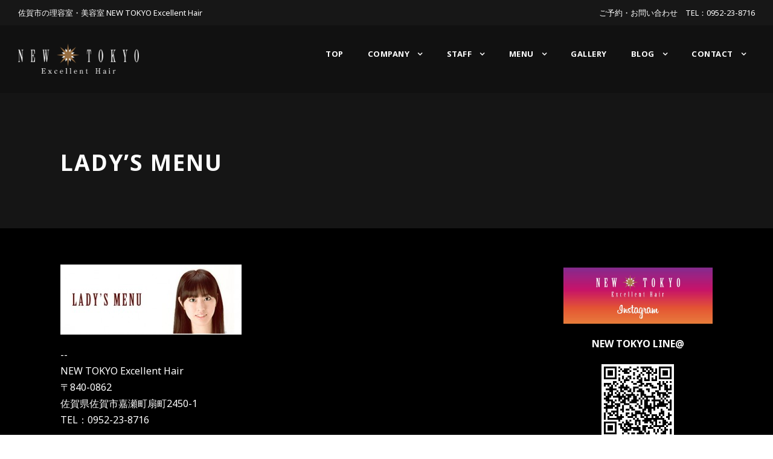

--- FILE ---
content_type: text/html; charset=UTF-8
request_url: https://newtokyo-excellenthair.jp/menu/attachment/menu02
body_size: 38861
content:
<!DOCTYPE html>
<html lang="ja"
	prefix="og: http://ogp.me/ns#"  class="no-js">
<head>
	<meta charset="UTF-8">
	<meta name="viewport" content="width=device-width, initial-scale=1">
	<link rel="profile" href="http://gmpg.org/xfn/11">
	<link rel="pingback" href="https://newtokyo-excellenthair.jp/wp1/xmlrpc.php">
	<title>LADY&#8217;S MENU &#8211; 佐賀市の理容室・美容室 NEW TOKYO Excellent Hair</title>
<link rel='dns-prefetch' href='//fonts.googleapis.com' />
<link rel='dns-prefetch' href='//maxcdn.bootstrapcdn.com' />
<link rel='dns-prefetch' href='//s.w.org' />
<link rel="alternate" type="application/rss+xml" title="佐賀市の理容室・美容室 NEW TOKYO Excellent Hair &raquo; フィード" href="https://newtokyo-excellenthair.jp/feed" />
<link rel="alternate" type="application/rss+xml" title="佐賀市の理容室・美容室 NEW TOKYO Excellent Hair &raquo; コメントフィード" href="https://newtokyo-excellenthair.jp/comments/feed" />
		<script type="text/javascript">
			window._wpemojiSettings = {"baseUrl":"https:\/\/s.w.org\/images\/core\/emoji\/11\/72x72\/","ext":".png","svgUrl":"https:\/\/s.w.org\/images\/core\/emoji\/11\/svg\/","svgExt":".svg","source":{"concatemoji":"https:\/\/newtokyo-excellenthair.jp\/wp1\/wp-includes\/js\/wp-emoji-release.min.js?ver=4.9.26"}};
			!function(e,a,t){var n,r,o,i=a.createElement("canvas"),p=i.getContext&&i.getContext("2d");function s(e,t){var a=String.fromCharCode;p.clearRect(0,0,i.width,i.height),p.fillText(a.apply(this,e),0,0);e=i.toDataURL();return p.clearRect(0,0,i.width,i.height),p.fillText(a.apply(this,t),0,0),e===i.toDataURL()}function c(e){var t=a.createElement("script");t.src=e,t.defer=t.type="text/javascript",a.getElementsByTagName("head")[0].appendChild(t)}for(o=Array("flag","emoji"),t.supports={everything:!0,everythingExceptFlag:!0},r=0;r<o.length;r++)t.supports[o[r]]=function(e){if(!p||!p.fillText)return!1;switch(p.textBaseline="top",p.font="600 32px Arial",e){case"flag":return s([55356,56826,55356,56819],[55356,56826,8203,55356,56819])?!1:!s([55356,57332,56128,56423,56128,56418,56128,56421,56128,56430,56128,56423,56128,56447],[55356,57332,8203,56128,56423,8203,56128,56418,8203,56128,56421,8203,56128,56430,8203,56128,56423,8203,56128,56447]);case"emoji":return!s([55358,56760,9792,65039],[55358,56760,8203,9792,65039])}return!1}(o[r]),t.supports.everything=t.supports.everything&&t.supports[o[r]],"flag"!==o[r]&&(t.supports.everythingExceptFlag=t.supports.everythingExceptFlag&&t.supports[o[r]]);t.supports.everythingExceptFlag=t.supports.everythingExceptFlag&&!t.supports.flag,t.DOMReady=!1,t.readyCallback=function(){t.DOMReady=!0},t.supports.everything||(n=function(){t.readyCallback()},a.addEventListener?(a.addEventListener("DOMContentLoaded",n,!1),e.addEventListener("load",n,!1)):(e.attachEvent("onload",n),a.attachEvent("onreadystatechange",function(){"complete"===a.readyState&&t.readyCallback()})),(n=t.source||{}).concatemoji?c(n.concatemoji):n.wpemoji&&n.twemoji&&(c(n.twemoji),c(n.wpemoji)))}(window,document,window._wpemojiSettings);
		</script>
		<style type="text/css">
img.wp-smiley,
img.emoji {
	display: inline !important;
	border: none !important;
	box-shadow: none !important;
	height: 1em !important;
	width: 1em !important;
	margin: 0 .07em !important;
	vertical-align: -0.1em !important;
	background: none !important;
	padding: 0 !important;
}
</style>
<link rel='stylesheet' id='contact-form-7-css'  href='https://newtokyo-excellenthair.jp/wp1/wp-content/plugins/contact-form-7/includes/css/styles.css?ver=5.0.5' type='text/css' media='all' />
<link rel='stylesheet' id='gdlr-core-google-font-css'  href='https://fonts.googleapis.com/css?family=Noto+Sans%3Aregular%2Citalic%2C700%2C700italic&#038;subset=cyrillic-ext%2Cvietnamese%2Clatin%2Ccyrillic%2Cgreek-ext%2Clatin-ext%2Cgreek%2Cdevanagari&#038;ver=4.9.26' type='text/css' media='all' />
<link rel='stylesheet' id='sb_instagram_styles-css'  href='https://newtokyo-excellenthair.jp/wp1/wp-content/plugins/instagram-feed/css/sb-instagram.min.css?ver=1.10.2' type='text/css' media='all' />
<link rel='stylesheet' id='sb-font-awesome-css'  href='https://maxcdn.bootstrapcdn.com/font-awesome/4.7.0/css/font-awesome.min.css' type='text/css' media='all' />
<link rel='stylesheet' id='rs-plugin-settings-css'  href='https://newtokyo-excellenthair.jp/wp1/wp-content/plugins/revslider/public/assets/css/settings.css?ver=5.4.5.1' type='text/css' media='all' />
<style id='rs-plugin-settings-inline-css' type='text/css'>
#rs-demo-id {}
</style>
<link rel='stylesheet' id='gdlr-core-plugin-css'  href='https://newtokyo-excellenthair.jp/wp1/wp-content/plugins/goodlayers-core/plugins/combine/style.css?ver=4.9.26' type='text/css' media='all' />
<link rel='stylesheet' id='gdlr-core-page-builder-css'  href='https://newtokyo-excellenthair.jp/wp1/wp-content/plugins/goodlayers-core/include/css/page-builder.css?ver=4.9.26' type='text/css' media='all' />
<link rel='stylesheet' id='font-awesome-css'  href='https://newtokyo-excellenthair.jp/wp1/wp-content/themes/infinite%202/plugins/font-awesome/css/font-awesome.min.css?ver=4.9.26' type='text/css' media='all' />
<link rel='stylesheet' id='font-elegant-css'  href='https://newtokyo-excellenthair.jp/wp1/wp-content/themes/infinite%202/plugins/elegant-font/style.css?ver=4.9.26' type='text/css' media='all' />
<link rel='stylesheet' id='infinite-style-core-css'  href='https://newtokyo-excellenthair.jp/wp1/wp-content/themes/infinite%202/css/style-core.css?ver=4.9.26' type='text/css' media='all' />
<link rel='stylesheet' id='infinite-custom-style-css'  href='https://newtokyo-excellenthair.jp/wp1/wp-content/uploads/gdlr-style-custom.css?1743484379&#038;ver=4.9.26' type='text/css' media='all' />
<script type='text/javascript' src='https://newtokyo-excellenthair.jp/wp1/wp-includes/js/jquery/jquery.js?ver=1.12.4'></script>
<script type='text/javascript' src='https://newtokyo-excellenthair.jp/wp1/wp-includes/js/jquery/jquery-migrate.min.js?ver=1.4.1'></script>
<script type='text/javascript' src='https://newtokyo-excellenthair.jp/wp1/wp-content/plugins/revslider/public/assets/js/jquery.themepunch.tools.min.js?ver=5.4.5.1'></script>
<script type='text/javascript' src='https://newtokyo-excellenthair.jp/wp1/wp-content/plugins/revslider/public/assets/js/jquery.themepunch.revolution.min.js?ver=5.4.5.1'></script>
<!--[if lt IE 9]>
<script type='text/javascript' src='https://newtokyo-excellenthair.jp/wp1/wp-content/themes/infinite%202/js/html5.js?ver=4.9.26'></script>
<![endif]-->
<link rel='https://api.w.org/' href='https://newtokyo-excellenthair.jp/wp-json/' />
<link rel="EditURI" type="application/rsd+xml" title="RSD" href="https://newtokyo-excellenthair.jp/wp1/xmlrpc.php?rsd" />
<link rel="wlwmanifest" type="application/wlwmanifest+xml" href="https://newtokyo-excellenthair.jp/wp1/wp-includes/wlwmanifest.xml" /> 
<meta name="generator" content="WordPress 4.9.26" />
<link rel='shortlink' href='https://newtokyo-excellenthair.jp/?p=171' />
<link rel="alternate" type="application/json+oembed" href="https://newtokyo-excellenthair.jp/wp-json/oembed/1.0/embed?url=https%3A%2F%2Fnewtokyo-excellenthair.jp%2Fmenu%2Fattachment%2Fmenu02" />
<link rel="alternate" type="text/xml+oembed" href="https://newtokyo-excellenthair.jp/wp-json/oembed/1.0/embed?url=https%3A%2F%2Fnewtokyo-excellenthair.jp%2Fmenu%2Fattachment%2Fmenu02&#038;format=xml" />
<meta name="generator" content="Powered by Slider Revolution 5.4.5.1 - responsive, Mobile-Friendly Slider Plugin for WordPress with comfortable drag and drop interface." />
<script type="text/javascript">function setREVStartSize(e){
				try{ var i=jQuery(window).width(),t=9999,r=0,n=0,l=0,f=0,s=0,h=0;					
					if(e.responsiveLevels&&(jQuery.each(e.responsiveLevels,function(e,f){f>i&&(t=r=f,l=e),i>f&&f>r&&(r=f,n=e)}),t>r&&(l=n)),f=e.gridheight[l]||e.gridheight[0]||e.gridheight,s=e.gridwidth[l]||e.gridwidth[0]||e.gridwidth,h=i/s,h=h>1?1:h,f=Math.round(h*f),"fullscreen"==e.sliderLayout){var u=(e.c.width(),jQuery(window).height());if(void 0!=e.fullScreenOffsetContainer){var c=e.fullScreenOffsetContainer.split(",");if (c) jQuery.each(c,function(e,i){u=jQuery(i).length>0?u-jQuery(i).outerHeight(!0):u}),e.fullScreenOffset.split("%").length>1&&void 0!=e.fullScreenOffset&&e.fullScreenOffset.length>0?u-=jQuery(window).height()*parseInt(e.fullScreenOffset,0)/100:void 0!=e.fullScreenOffset&&e.fullScreenOffset.length>0&&(u-=parseInt(e.fullScreenOffset,0))}f=u}else void 0!=e.minHeight&&f<e.minHeight&&(f=e.minHeight);e.c.closest(".rev_slider_wrapper").css({height:f})					
				}catch(d){console.log("Failure at Presize of Slider:"+d)}
			};</script>
	<link rel="apple-touch-icon-precomposed" href="https://newtokyo-excellenthair.jp/wp1/wp-content/uploads/2015/08/nt_webclip01.png" />
<link rel="shortcut icon" href="https://newtokyo-excellenthair.jp/wp1/wp-content/uploads/2015/08/favicon.gif">
</head>

<body class="attachment attachment-template-default single single-attachment postid-171 attachmentid-171 attachment-jpeg gdlr-core-body infinite-body infinite-body-front infinite-full  infinite-with-sticky-navigation  infinite-blockquote-style-1 gdlr-core-link-to-lightbox">
<div class="infinite-mobile-header-wrap" ><div class="infinite-top-bar" ><div class="infinite-top-bar-background" ></div><div class="infinite-top-bar-container clearfix infinite-top-bar-full " ><div class="infinite-top-bar-left infinite-item-pdlr">佐賀市の理容室・美容室 NEW TOKYO Excellent Hair</div><div class="infinite-top-bar-right infinite-item-pdlr"><div class="infinite-top-bar-right-text">ご予約・お問い合わせ　TEL：<a href="tel:0952238716" onclick="ga('send', 'event', 'smartphone', 'phone-number-tap', 'main');">0952-23-8716</a></div></div></div></div><div class="infinite-mobile-header infinite-header-background infinite-style-slide infinite-sticky-mobile-navigation " id="infinite-mobile-header" ><div class="infinite-mobile-header-container infinite-container clearfix" ><div class="infinite-logo  infinite-item-pdlr"><div class="infinite-logo-inner"><a href="https://newtokyo-excellenthair.jp/" ><img src="https://newtokyo-excellenthair.jp/wp1/wp-content/uploads/2018/05/logo_final_white02.png" alt="NEW TOKYO Excellent Hair" width="1000" height="248" /></a></div></div><div class="infinite-mobile-menu-right" ><div class="infinite-mobile-menu" ><a class="infinite-mm-menu-button infinite-mobile-menu-button infinite-mobile-button-hamburger" href="#infinite-mobile-menu" ><span></span></a><div class="infinite-mm-menu-wrap infinite-navigation-font" id="infinite-mobile-menu" data-slide="right" ><ul id="menu-main" class="m-menu"><li class="menu-item menu-item-type-post_type menu-item-object-page menu-item-home menu-item-7"><a href="https://newtokyo-excellenthair.jp/">TOP</a></li>
<li class="menu-item menu-item-type-post_type menu-item-object-page menu-item-has-children menu-item-55"><a href="https://newtokyo-excellenthair.jp/company">COMPANY</a>
<ul class="sub-menu">
	<li class="menu-item menu-item-type-post_type menu-item-object-page menu-item-118"><a href="https://newtokyo-excellenthair.jp/company/newtokyo">NEW TOKYO Excellent Hair</a></li>
	<li class="menu-item menu-item-type-post_type menu-item-object-page menu-item-109"><a href="https://newtokyo-excellenthair.jp/access">ACCESS</a></li>
</ul>
</li>
<li class="menu-item menu-item-type-post_type menu-item-object-page menu-item-has-children menu-item-43"><a href="https://newtokyo-excellenthair.jp/staff">STAFF</a>
<ul class="sub-menu">
	<li class="menu-item menu-item-type-post_type menu-item-object-page menu-item-44"><a href="https://newtokyo-excellenthair.jp/staff/michiko-araki">MICHIKO ARAKI</a></li>
	<li class="menu-item menu-item-type-post_type menu-item-object-page menu-item-45"><a href="https://newtokyo-excellenthair.jp/staff/yoshihiro-yoshida">YOSHIHIRO YOSHIDA</a></li>
	<li class="menu-item menu-item-type-post_type menu-item-object-page menu-item-48"><a href="https://newtokyo-excellenthair.jp/staff/miyoko-shimada">MIYOKO SHIMADA</a></li>
	<li class="menu-item menu-item-type-post_type menu-item-object-page menu-item-53"><a href="https://newtokyo-excellenthair.jp/staff/nahoko-yoshimaru">NAHOKO YOSHIMARU</a></li>
	<li class="menu-item menu-item-type-post_type menu-item-object-page menu-item-3042"><a href="https://newtokyo-excellenthair.jp/staff/airi-nagata">AIRI NAGATA</a></li>
</ul>
</li>
<li class="menu-item menu-item-type-post_type menu-item-object-page menu-item-has-children menu-item-101"><a href="https://newtokyo-excellenthair.jp/menu">MENU</a>
<ul class="sub-menu">
	<li class="menu-item menu-item-type-post_type menu-item-object-page menu-item-102"><a href="https://newtokyo-excellenthair.jp/menu/mensmenu">MEN’S MENU</a></li>
	<li class="menu-item menu-item-type-post_type menu-item-object-page menu-item-1787"><a href="https://newtokyo-excellenthair.jp/menu/ladysmenu">LADY&#8217;S MENU</a></li>
	<li class="menu-item menu-item-type-post_type menu-item-object-page menu-item-105"><a href="https://newtokyo-excellenthair.jp/menu/facialmenu">FACIAL MENU</a></li>
	<li class="menu-item menu-item-type-post_type menu-item-object-page menu-item-106"><a href="https://newtokyo-excellenthair.jp/menu/kimono">KIMONO</a></li>
</ul>
</li>
<li class="menu-item menu-item-type-post_type menu-item-object-page menu-item-110"><a href="https://newtokyo-excellenthair.jp/gallery">GALLERY</a></li>
<li class="menu-item menu-item-type-post_type menu-item-object-page menu-item-has-children menu-item-111"><a href="https://newtokyo-excellenthair.jp/blog">BLOG</a>
<ul class="sub-menu">
	<li class="menu-item menu-item-type-post_type menu-item-object-page menu-item-622"><a href="https://newtokyo-excellenthair.jp/blog/owners-blog">OWNER&#8217;S BLOG</a></li>
	<li class="menu-item menu-item-type-post_type menu-item-object-page menu-item-112"><a href="https://newtokyo-excellenthair.jp/blog/newtokyo-blog">NEW TOKYO BLOG</a></li>
</ul>
</li>
<li class="menu-item menu-item-type-post_type menu-item-object-page menu-item-has-children menu-item-114"><a href="https://newtokyo-excellenthair.jp/contact">CONTACT</a>
<ul class="sub-menu">
	<li class="menu-item menu-item-type-post_type menu-item-object-page menu-item-115"><a href="https://newtokyo-excellenthair.jp/contact/recruit">RECRUIT</a></li>
</ul>
</li>
</ul></div></div></div></div></div></div><div class="infinite-body-outer-wrapper ">
		<div class="infinite-body-wrapper clearfix  infinite-with-transparent-header infinite-with-frame">
	<div class="infinite-header-background-transparent" ><div class="infinite-top-bar" ><div class="infinite-top-bar-background" ></div><div class="infinite-top-bar-container clearfix infinite-top-bar-full " ><div class="infinite-top-bar-left infinite-item-pdlr">佐賀市の理容室・美容室 NEW TOKYO Excellent Hair</div><div class="infinite-top-bar-right infinite-item-pdlr"><div class="infinite-top-bar-right-text">ご予約・お問い合わせ　TEL：<a href="tel:0952238716" onclick="ga('send', 'event', 'smartphone', 'phone-number-tap', 'main');">0952-23-8716</a></div></div></div></div>	
<header class="infinite-header-wrap infinite-header-style-plain  infinite-style-menu-right infinite-sticky-navigation infinite-style-slide" data-navigation-offset="75px"  >
	<div class="infinite-header-background" ></div>
	<div class="infinite-header-container  infinite-header-full">
			
		<div class="infinite-header-container-inner clearfix">
			<div class="infinite-logo  infinite-item-pdlr"><div class="infinite-logo-inner"><a href="https://newtokyo-excellenthair.jp/" ><img src="https://newtokyo-excellenthair.jp/wp1/wp-content/uploads/2018/05/logo_final_white02.png" alt="NEW TOKYO Excellent Hair" width="1000" height="248" /></a></div></div>			<div class="infinite-navigation infinite-item-pdlr clearfix infinite-navigation-submenu-indicator " >
			<div class="infinite-main-menu" id="infinite-main-menu" ><ul id="menu-main-1" class="sf-menu"><li  class="menu-item menu-item-type-post_type menu-item-object-page menu-item-home menu-item-7 infinite-normal-menu"><a href="https://newtokyo-excellenthair.jp/">TOP</a></li>
<li  class="menu-item menu-item-type-post_type menu-item-object-page menu-item-has-children menu-item-55 infinite-normal-menu"><a href="https://newtokyo-excellenthair.jp/company" class="sf-with-ul-pre">COMPANY</a>
<ul class="sub-menu">
	<li  class="menu-item menu-item-type-post_type menu-item-object-page menu-item-118" data-size="60"><a href="https://newtokyo-excellenthair.jp/company/newtokyo">NEW TOKYO Excellent Hair</a></li>
	<li  class="menu-item menu-item-type-post_type menu-item-object-page menu-item-109" data-size="60"><a href="https://newtokyo-excellenthair.jp/access">ACCESS</a></li>
</ul>
</li>
<li  class="menu-item menu-item-type-post_type menu-item-object-page menu-item-has-children menu-item-43 infinite-normal-menu"><a href="https://newtokyo-excellenthair.jp/staff" class="sf-with-ul-pre">STAFF</a>
<ul class="sub-menu">
	<li  class="menu-item menu-item-type-post_type menu-item-object-page menu-item-44" data-size="60"><a href="https://newtokyo-excellenthair.jp/staff/michiko-araki">MICHIKO ARAKI</a></li>
	<li  class="menu-item menu-item-type-post_type menu-item-object-page menu-item-45" data-size="60"><a href="https://newtokyo-excellenthair.jp/staff/yoshihiro-yoshida">YOSHIHIRO YOSHIDA</a></li>
	<li  class="menu-item menu-item-type-post_type menu-item-object-page menu-item-48" data-size="60"><a href="https://newtokyo-excellenthair.jp/staff/miyoko-shimada">MIYOKO SHIMADA</a></li>
	<li  class="menu-item menu-item-type-post_type menu-item-object-page menu-item-53" data-size="60"><a href="https://newtokyo-excellenthair.jp/staff/nahoko-yoshimaru">NAHOKO YOSHIMARU</a></li>
	<li  class="menu-item menu-item-type-post_type menu-item-object-page menu-item-3042" data-size="60"><a href="https://newtokyo-excellenthair.jp/staff/airi-nagata">AIRI NAGATA</a></li>
</ul>
</li>
<li  class="menu-item menu-item-type-post_type menu-item-object-page menu-item-has-children menu-item-101 infinite-normal-menu"><a href="https://newtokyo-excellenthair.jp/menu" class="sf-with-ul-pre">MENU</a>
<ul class="sub-menu">
	<li  class="menu-item menu-item-type-post_type menu-item-object-page menu-item-102" data-size="60"><a href="https://newtokyo-excellenthair.jp/menu/mensmenu">MEN’S MENU</a></li>
	<li  class="menu-item menu-item-type-post_type menu-item-object-page menu-item-1787" data-size="60"><a href="https://newtokyo-excellenthair.jp/menu/ladysmenu">LADY&#8217;S MENU</a></li>
	<li  class="menu-item menu-item-type-post_type menu-item-object-page menu-item-105" data-size="60"><a href="https://newtokyo-excellenthair.jp/menu/facialmenu">FACIAL MENU</a></li>
	<li  class="menu-item menu-item-type-post_type menu-item-object-page menu-item-106" data-size="60"><a href="https://newtokyo-excellenthair.jp/menu/kimono">KIMONO</a></li>
</ul>
</li>
<li  class="menu-item menu-item-type-post_type menu-item-object-page menu-item-110 infinite-normal-menu"><a href="https://newtokyo-excellenthair.jp/gallery">GALLERY</a></li>
<li  class="menu-item menu-item-type-post_type menu-item-object-page menu-item-has-children menu-item-111 infinite-normal-menu"><a href="https://newtokyo-excellenthair.jp/blog" class="sf-with-ul-pre">BLOG</a>
<ul class="sub-menu">
	<li  class="menu-item menu-item-type-post_type menu-item-object-page menu-item-622" data-size="60"><a href="https://newtokyo-excellenthair.jp/blog/owners-blog">OWNER&#8217;S BLOG</a></li>
	<li  class="menu-item menu-item-type-post_type menu-item-object-page menu-item-112" data-size="60"><a href="https://newtokyo-excellenthair.jp/blog/newtokyo-blog">NEW TOKYO BLOG</a></li>
</ul>
</li>
<li  class="menu-item menu-item-type-post_type menu-item-object-page menu-item-has-children menu-item-114 infinite-normal-menu"><a href="https://newtokyo-excellenthair.jp/contact" class="sf-with-ul-pre">CONTACT</a>
<ul class="sub-menu">
	<li  class="menu-item menu-item-type-post_type menu-item-object-page menu-item-115" data-size="60"><a href="https://newtokyo-excellenthair.jp/contact/recruit">RECRUIT</a></li>
</ul>
</li>
</ul><div class="infinite-navigation-slide-bar" id="infinite-navigation-slide-bar" ></div></div>			</div><!-- infinite-navigation -->

		</div><!-- infinite-header-inner -->
	</div><!-- infinite-header-container -->
</header><!-- header --></div><div class="infinite-page-title-wrap  infinite-style-small infinite-left-align" ><div class="infinite-header-transparent-substitute" ></div><div class="infinite-page-title-overlay"  ></div><div class="infinite-page-title-container infinite-container" ><div class="infinite-page-title-content infinite-item-pdlr"  ><h1 class="infinite-page-title"  >LADY&#8217;S MENU</h1></div></div></div>	<div class="infinite-page-wrapper" id="infinite-page-wrapper" ><div class="infinite-content-container infinite-container"><div class=" infinite-sidebar-wrap clearfix infinite-line-height-0 infinite-sidebar-style-right" ><div class=" infinite-sidebar-center infinite-column-45 infinite-line-height" ><div class="infinite-content-wrap infinite-item-pdlr clearfix" ><div class="infinite-content-area" ><article id="post-171" class="post-171 attachment type-attachment status-inherit hentry">
	<div class="infinite-single-article" >
		<div class="infinite-single-article-content"><p class="attachment"><a href='https://newtokyo-excellenthair.jp/wp1/wp-content/uploads/2015/07/menu02.jpg'><img width="300" height="116" src="https://newtokyo-excellenthair.jp/wp1/wp-content/uploads/2015/07/menu02-300x116.jpg" class="attachment-medium size-medium" alt="LADY&#039;S MENU" srcset="https://newtokyo-excellenthair.jp/wp1/wp-content/uploads/2015/07/menu02-300x116.jpg 300w, https://newtokyo-excellenthair.jp/wp1/wp-content/uploads/2015/07/menu02.jpg 388w" sizes="(max-width: 300px) 100vw, 300px" /></a></p>
<div class="puunv6970dc03e4167" >--<br>
NEW TOKYO Excellent Hair<br>
〒840-0862<br>
佐賀県佐賀市嘉瀬町扇町2450-1<br>
TEL：0952-23-8716<br>
<br>
ヘアーサロン リフラ（佐賀ぽかぽか温泉内）<br>
〒849-0919<br>
佐賀県佐賀市兵庫北5-13-48<br>
TEL : 0952-20-5100</div><style type="text/css">
@media screen and (min-width: 1201px) {
.puunv6970dc03e4167 {
display: block;
}
}
@media screen and (min-width: 993px) and (max-width: 1200px) {
.puunv6970dc03e4167 {
display: block;
}
}
@media screen and (min-width: 769px) and (max-width: 992px) {
.puunv6970dc03e4167 {
display: block;
}
}
@media screen and (min-width: 768px) and (max-width: 768px) {
.puunv6970dc03e4167 {
display: block;
}
}
@media screen and (max-width: 767px) {
.puunv6970dc03e4167 {
display: block;
}
}
</style>
</div>	</div><!-- infinite-single-article -->
</article><!-- post-id -->
</div><div class="infinite-page-builder-wrap infinite-item-rvpdlr" ><div class="gdlr-core-page-builder-body"></div></div><div class="infinite-single-social-share infinite-item-rvpdlr" ><div class="gdlr-core-social-share-item gdlr-core-item-pdb  gdlr-core-center-align gdlr-core-social-share-left-text gdlr-core-item-pdlr gdlr-core-style-plain" style="padding-bottom: 0px ;"  ><span class="gdlr-core-social-share-count gdlr-core-skin-title"  ><span class="gdlr-core-count" >0</span><span class="gdlr-core-suffix" >Shares</span><span class="gdlr-core-divider gdlr-core-skin-divider"  ></span></span><span class="gdlr-core-social-share-wrap"><a class="gdlr-core-social-share-facebook" href="http://www.facebook.com/share.php?u=https://newtokyo-excellenthair.jp/menu/attachment/menu02&#038;title=LADY%E2%80%99S+MENU" target="_blank" onclick="javascript:window.open(this.href,&#039;&#039;, &#039;menubar=no,toolbar=no,resizable=yes,scrollbars=yes,height=602,width=555&#039;);return false;"  ><i class="fa fa-facebook" ></i></a><a class="gdlr-core-social-share-twitter" href="http://twitter.com/intent/tweet?text=LADY%E2%80%99S+MENU+https://newtokyo-excellenthair.jp/menu/attachment/menu02" target="_blank" onclick="javascript:window.open(this.href,&#039;&#039;, &#039;menubar=no,toolbar=no,resizable=yes,scrollbars=yes,height=255,width=555&#039;);return false;"  ><i class="fa fa-twitter" ></i></a><a class="gdlr-core-social-share-email" href="mailto:?subject=Site%20sharing&#038;body=Please%20check%20this%20site%20out%20https://newtokyo-excellenthair.jp/menu/attachment/menu02"  ><i class="fa fa-envelope" ></i></a></span></div></div><div class="infinite-single-nav-area clearfix" ><span class="infinite-single-nav infinite-single-nav-left"><a href="https://newtokyo-excellenthair.jp/menu" rel="prev"><i class="arrow_left" ></i><span class="infinite-text" >Prev</span></a></span></div></div></div><div class=" infinite-sidebar-right infinite-column-15 infinite-line-height infinite-line-height" ><div class="infinite-sidebar-area infinite-item-pdlr" ><div id="text-24" class="widget widget_text infinite-widget">			<div class="textwidget"><p><a href="https://www.instagram.com/newtokyo8716/" target="_blank" rel="noopener"><img class="aligncenter wp-image-2255 size-full" src="https://newtokyo-excellenthair.jp/wp1/wp-content/uploads/2021/03/sb_insta01.jpg" alt="NEW TOKYO Excellent Hair Instagram" width="800" height="300" /></a></p>
<p style="text-align: center;"><strong>NEW TOKYO LINE@</strong></p>
<p><a href="https://line.me/R/ti/p/2c0R4Wr8m-" target="_blank" rel="noopener"><img class="aligncenter wp-image-1353" src="https://newtokyo-excellenthair.jp/wp1/wp-content/uploads/2018/03/newtokyo_qr.gif" alt="NEW TOKYO Excellent Hair LINE@" width="120" height="120" /></a></p>
<div align="center">
<div class="line-it-button" style="display: none;" data-lang="ja" data-type="friend" data-lineid="@2c0R4Wr8m-"></div>
<p><script src="https://d.line-scdn.net/r/web/social-plugin/js/thirdparty/loader.min.js" async="async" defer="defer"></script></p>
</div>
<p><a href="https://kase-anne.jp" target="_blank" rel="noopener"><img class="aligncenter wp-image-163 size-full" src="https://newtokyo-excellenthair.jp/wp1/wp-content/uploads/2024/03/banner-kaseanne.jpg" alt="KASE_ANNE" width="245" /></a><a href="http://newtokyo.fd-plenus.com/"><img class="aligncenter size-full wp-image-357" src="https://newtokyo-excellenthair.jp/wp1/wp-content/uploads/2015/07/plenus2.jpg" alt="育毛剤プレナス" width="245" height="105" /></a><a href="http://inggjapan.com/skincare/index.html" target="_blank" rel="noopener"><img class="aligncenter size-full wp-image-356" src="https://newtokyo-excellenthair.jp/wp1/wp-content/uploads/2015/07/sd_cream01.jpg" alt="クラシカーナ ナリシングクリーム" width="245" height="100" /></a><a href="http://rimoh.com/hbsr/" target="_blank" rel="noopener"><img class="aligncenter size-full wp-image-346" src="https://newtokyo-excellenthair.jp/wp1/wp-content/uploads/2015/08/hairbeauzer01.jpg" alt="HAIR BEAUZER" width="245" height="100" /></a><a href="http://hanakoga.area9.jp/" target="_blank" rel="noopener"><img class="aligncenter size-full wp-image-347" src="https://newtokyo-excellenthair.jp/wp1/wp-content/uploads/2015/08/hanakoga01.jpg" alt="花古賀" width="245" height="100" /></a><a href="mailto:newtokyo@gold.flexmail.jp"><img class="aligncenter size-full wp-image-348" src="https://newtokyo-excellenthair.jp/wp1/wp-content/uploads/2015/08/newtokyo_mail.jpg" alt="NEW TOKYO Excellent Hair メール会員登録" width="245" height="100" /></a></p>
</div>
		</div><div id="text-25" class="widget widget_text infinite-widget">			<div class="textwidget"><div align="center">
<div id="fb-root"></div>
<p><script>(function(d, s, id) {
  var js, fjs = d.getElementsByTagName(s)[0];
  if (d.getElementById(id)) return;
  js = d.createElement(s); js.id = id;
  js.src = 'https://connect.facebook.net/ja_JP/sdk.js#xfbml=1&version=v2.12&appId=126737627497139&autoLogAppEvents=1';
  fjs.parentNode.insertBefore(js, fjs);
}(document, 'script', 'facebook-jssdk'));</script></p>
<div class="fb-page" data-href="https://www.facebook.com/NewtokyoExcellentHairLiRongShiMeiRongShi" data-tabs="timeline" data-width="245" data-height="550" data-small-header="false" data-adapt-container-width="true" data-hide-cover="false" data-show-facepile="true">
<blockquote cite="https://www.facebook.com/NewtokyoExcellentHairLiRongShiMeiRongShi" class="fb-xfbml-parse-ignore"><p><a href="https://www.facebook.com/NewtokyoExcellentHairLiRongShiMeiRongShi">ＮＥＷＴＯＫＹＯ　Ｅｘｃｅｌｌｅｎｔ　Ｈａｉｒ理容室美容室</a></p></blockquote>
</div>
</div>
</div>
		</div><div id="gdlr-core-recent-post-widget-2" class="widget widget_gdlr-core-recent-post-widget infinite-widget"><h3 class="infinite-widget-title"><span class="infinite-widget-head-text">BLOG</span><span class="infinite-widget-head-divider"></span></h3><span class="clear"></span><div class="gdlr-core-recent-post-widget-wrap gdlr-core-style-1"><div class="gdlr-core-recent-post-widget clearfix"><div class="gdlr-core-recent-post-widget-thumbnail gdlr-core-media-image" ><img src="https://newtokyo-excellenthair.jp/wp1/wp-content/uploads/2024/03/logo-150x150.jpg" alt="" width="150" height="150" /></div><div class="gdlr-core-recent-post-widget-content"><div class="gdlr-core-recent-post-widget-title"><a href="https://newtokyo-excellenthair.jp/newtokyoblog/3223.html" >カフェオープンのお知らせ</a></div><div class="gdlr-core-recent-post-widget-info"><span class="gdlr-core-blog-info gdlr-core-blog-info-font gdlr-core-skin-caption gdlr-core-blog-info-date"><span class="gdlr-core-head" ><i class="icon_clock_alt" ></i></span><a href="https://newtokyo-excellenthair.jp/date/2024/03/13">2024年3月13日</a></span><span class="gdlr-core-blog-info gdlr-core-blog-info-font gdlr-core-skin-caption gdlr-core-blog-info-author"><span class="gdlr-core-head" ><i class="icon_documents_alt" ></i></span><a href="https://newtokyo-excellenthair.jp/author/newtokyo-kanri" title="newtokyo-kanri の投稿" rel="author">newtokyo-kanri</a></span></div></div></div><div class="gdlr-core-recent-post-widget clearfix"><div class="gdlr-core-recent-post-widget-thumbnail gdlr-core-media-image" ><img src="https://newtokyo-excellenthair.jp/wp1/wp-content/uploads/2015/07/tm009-150x150.jpg" alt="ヘアーサロンリフラ" width="150" height="150" /></div><div class="gdlr-core-recent-post-widget-content"><div class="gdlr-core-recent-post-widget-title"><a href="https://newtokyo-excellenthair.jp/newtokyoblog/2108.html" >ヘアーサロン リフラ佐賀ぽかぽか温泉店 営業再開のお知らせ</a></div><div class="gdlr-core-recent-post-widget-info"><span class="gdlr-core-blog-info gdlr-core-blog-info-font gdlr-core-skin-caption gdlr-core-blog-info-date"><span class="gdlr-core-head" ><i class="icon_clock_alt" ></i></span><a href="https://newtokyo-excellenthair.jp/date/2020/05/14">2020年5月14日</a></span><span class="gdlr-core-blog-info gdlr-core-blog-info-font gdlr-core-skin-caption gdlr-core-blog-info-author"><span class="gdlr-core-head" ><i class="icon_documents_alt" ></i></span><a href="https://newtokyo-excellenthair.jp/author/newtokyo-kanri" title="newtokyo-kanri の投稿" rel="author">newtokyo-kanri</a></span></div></div></div><div class="gdlr-core-recent-post-widget clearfix"><div class="gdlr-core-recent-post-widget-thumbnail gdlr-core-media-image" ><img src="https://newtokyo-excellenthair.jp/wp1/wp-content/uploads/2018/02/img_0478-150x150.jpg" alt="" width="150" height="150" /></div><div class="gdlr-core-recent-post-widget-content"><div class="gdlr-core-recent-post-widget-title"><a href="https://newtokyo-excellenthair.jp/newtokyoblog/1299.html" >佐賀県理容生活衛生同業組合60周年記念式典</a></div><div class="gdlr-core-recent-post-widget-info"><span class="gdlr-core-blog-info gdlr-core-blog-info-font gdlr-core-skin-caption gdlr-core-blog-info-date"><span class="gdlr-core-head" ><i class="icon_clock_alt" ></i></span><a href="https://newtokyo-excellenthair.jp/date/2018/02/21">2018年2月21日</a></span><span class="gdlr-core-blog-info gdlr-core-blog-info-font gdlr-core-skin-caption gdlr-core-blog-info-author"><span class="gdlr-core-head" ><i class="icon_documents_alt" ></i></span><a href="https://newtokyo-excellenthair.jp/author/newtokyo" title="NEW TOKYO の投稿" rel="author">NEW TOKYO</a></span></div></div></div><div class="gdlr-core-recent-post-widget clearfix"><div class="gdlr-core-recent-post-widget-thumbnail gdlr-core-media-image" ><img src="https://newtokyo-excellenthair.jp/wp1/wp-content/uploads/2017/12/11225f93-f4be-4648-be01-390c86e579a9-639-000000cc79bf3c17_file-150x150.jpg" alt="" width="150" height="150" /></div><div class="gdlr-core-recent-post-widget-content"><div class="gdlr-core-recent-post-widget-title"><a href="https://newtokyo-excellenthair.jp/newtokyoblog/1282.html" >忘年会</a></div><div class="gdlr-core-recent-post-widget-info"><span class="gdlr-core-blog-info gdlr-core-blog-info-font gdlr-core-skin-caption gdlr-core-blog-info-date"><span class="gdlr-core-head" ><i class="icon_clock_alt" ></i></span><a href="https://newtokyo-excellenthair.jp/date/2017/12/19">2017年12月19日</a></span><span class="gdlr-core-blog-info gdlr-core-blog-info-font gdlr-core-skin-caption gdlr-core-blog-info-author"><span class="gdlr-core-head" ><i class="icon_documents_alt" ></i></span><a href="https://newtokyo-excellenthair.jp/author/newtokyo" title="NEW TOKYO の投稿" rel="author">NEW TOKYO</a></span></div></div></div><div class="gdlr-core-recent-post-widget clearfix"><div class="gdlr-core-recent-post-widget-thumbnail gdlr-core-media-image" ><img src="https://newtokyo-excellenthair.jp/wp1/wp-content/uploads/2017/10/img_8863-150x150.jpg" alt="" width="150" height="150" /></div><div class="gdlr-core-recent-post-widget-content"><div class="gdlr-core-recent-post-widget-title"><a href="https://newtokyo-excellenthair.jp/newtokyoblog/1271.html" >全国大会を終えて、、、</a></div><div class="gdlr-core-recent-post-widget-info"><span class="gdlr-core-blog-info gdlr-core-blog-info-font gdlr-core-skin-caption gdlr-core-blog-info-date"><span class="gdlr-core-head" ><i class="icon_clock_alt" ></i></span><a href="https://newtokyo-excellenthair.jp/date/2017/10/24">2017年10月24日</a></span><span class="gdlr-core-blog-info gdlr-core-blog-info-font gdlr-core-skin-caption gdlr-core-blog-info-author"><span class="gdlr-core-head" ><i class="icon_documents_alt" ></i></span><a href="https://newtokyo-excellenthair.jp/author/newtokyo" title="NEW TOKYO の投稿" rel="author">NEW TOKYO</a></span></div></div></div></div></div></div></div></div></div></div></div><footer class="infinite-fixed-footer" id="infinite-fixed-footer" ><div class="infinite-footer-wrapper  infinite-with-column-divider" ><div class="infinite-footer-container infinite-container clearfix" ><div class="infinite-footer-column infinite-item-pdlr infinite-column-20" ><div id="text-4" class="widget widget_text infinite-widget">			<div class="textwidget">◯<a href="/menu">MENU</a><br>
・<a href="/menu/mensmenu">MEN'S MENU</a><br>
・<a href="/menu/ladysmenu">LADY'S MENU</a><br>
・<a href="/menu/facialmenu">FACIAL MENU</a><br>
・<a href="/menu/kimono">KIMONO</a></div>
		</div></div><div class="infinite-footer-column infinite-item-pdlr infinite-column-20" ><div id="text-22" class="widget widget_text infinite-widget">			<div class="textwidget"><p>◯<a href="/gallery">GALLERY</a><br />
◯<a href="/blog">BLOG</a><br />
・<a href="/blog/owners-blog">OWNER&#8217;S BLOG</a><br />
・<a href="/blog/newtokyo-blog">NEW TOKYO BLOG</a><br />
◯<a href="/contact">CONTACT</a><br />
・<a href="/contact/recruit">RECRUIT</a></p>
</div>
		</div></div><div class="infinite-footer-column infinite-item-pdlr infinite-column-20" ><div id="text-23" class="widget widget_text infinite-widget">			<div class="textwidget"><p><a href="/"><img class="alignnone wp-image-1473" src="https://newtokyo-excellenthair.jp/wp1/wp-content/uploads/2018/05/logo_final_white02.png" alt="NEW TOKYO Excellent Hair" width="250" height="62" /></a><br />
〒840-0862<br />
佐賀県佐賀市嘉瀬町扇町2450-1<br />
TEL：<span style="font-size: 18pt;"><a href="tel:0952238716">0952-23-8716</a></span></p>
</div>
		</div></div></div></div><div class="infinite-copyright-wrapper" ><div class="infinite-copyright-container infinite-container clearfix"><div class="infinite-copyright-left infinite-item-pdlr"><a href="/contact/site">SITEMAP</a> | <a href="/contact/privacy">PRIVACY POLICY</a></div><div class="infinite-copyright-right infinite-item-pdlr">COPYRIGHT NEW TOKYO Excellent Hair, ALL RIGHTS RESERVED.</div></div></div></footer></div><a href="#infinite-top-anchor" class="infinite-footer-back-to-top-button" id="infinite-footer-back-to-top-button"><i class="fa fa-angle-up" ></i></a>
<!-- Instagram Feed JS -->
<script type="text/javascript">
var sbiajaxurl = "https://newtokyo-excellenthair.jp/wp1/wp-admin/admin-ajax.php";
</script>
<script type='text/javascript'>
/* <![CDATA[ */
var wpcf7 = {"apiSettings":{"root":"https:\/\/newtokyo-excellenthair.jp\/wp-json\/contact-form-7\/v1","namespace":"contact-form-7\/v1"},"recaptcha":{"messages":{"empty":"\u3042\u306a\u305f\u304c\u30ed\u30dc\u30c3\u30c8\u3067\u306f\u306a\u3044\u3053\u3068\u3092\u8a3c\u660e\u3057\u3066\u304f\u3060\u3055\u3044\u3002"}}};
/* ]]> */
</script>
<script type='text/javascript' src='https://newtokyo-excellenthair.jp/wp1/wp-content/plugins/contact-form-7/includes/js/scripts.js?ver=5.0.5'></script>
<script type='text/javascript'>
/* <![CDATA[ */
var sb_instagram_js_options = {"sb_instagram_at":"4519653766.M2E4MWE5Zg==.MmM1OTJhNzMxZDgx.NDA1ZWE5MzEwYzU3NzhjM2UwOGE=","font_method":"svg"};
/* ]]> */
</script>
<script type='text/javascript' src='https://newtokyo-excellenthair.jp/wp1/wp-content/plugins/instagram-feed/js/sb-instagram.min.js?ver=1.10.2'></script>
<script type='text/javascript' src='https://newtokyo-excellenthair.jp/wp1/wp-content/plugins/goodlayers-core/plugins/combine/script.js?ver=4.9.26'></script>
<script type='text/javascript'>
/* <![CDATA[ */
var gdlr_core_pbf = {"admin":"","video":{"width":"640","height":"360"},"ajax_url":"https:\/\/newtokyo-excellenthair.jp\/wp1\/wp-admin\/admin-ajax.php","ilightbox_skin":"dark"};
/* ]]> */
</script>
<script type='text/javascript' src='https://newtokyo-excellenthair.jp/wp1/wp-content/plugins/goodlayers-core/include/js/page-builder.js?ver=4.9.26'></script>
<script type='text/javascript' src='https://newtokyo-excellenthair.jp/wp1/wp-includes/js/jquery/ui/effect.min.js?ver=1.11.4'></script>
<script type='text/javascript'>
/* <![CDATA[ */
var infinite_script_core = {"home_url":"https:\/\/newtokyo-excellenthair.jp\/"};
/* ]]> */
</script>
<script type='text/javascript' src='https://newtokyo-excellenthair.jp/wp1/wp-content/themes/infinite%202/js/script-core.js?ver=1.0.0'></script>
<script type='text/javascript' src='https://newtokyo-excellenthair.jp/wp1/wp-includes/js/wp-embed.min.js?ver=4.9.26'></script>

</body>
</html>